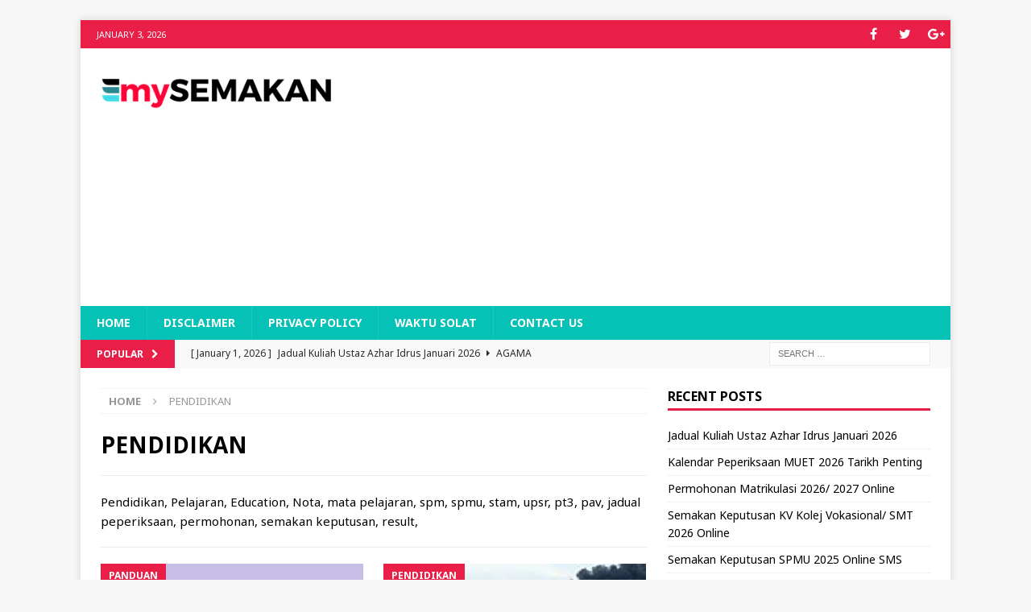

--- FILE ---
content_type: text/html; charset=UTF-8
request_url: https://www.mysemakan.com/pendidikan/page/17/
body_size: 15636
content:
<!DOCTYPE html>
<html class="no-js mh-one-sb" lang="en-US" prefix="og: http://ogp.me/ns#">
<head>
<meta charset="UTF-8">
<meta name="viewport" content="width=device-width, initial-scale=1.0">
<link rel="profile" href="https://gmpg.org/xfn/11" />
<title>PENDIDIKAN - MySemakan</title>
<style>
#wpadminbar #wp-admin-bar-wccp_free_top_button .ab-icon:before {
	content: "\f160";
	color: #02CA02;
	top: 3px;
}
#wpadminbar #wp-admin-bar-wccp_free_top_button .ab-icon {
	transform: rotate(45deg);
}
</style>
<meta name='robots' content='max-image-preview:large' />
	<style>img:is([sizes="auto" i], [sizes^="auto," i]) { contain-intrinsic-size: 3000px 1500px }</style>
	
<!-- This site is optimized with the Yoast SEO Premium plugin v7.0.2 - https://yoast.com/wordpress/plugins/seo/ -->
<meta name="description" content="Pendidikan, Pelajaran, Education, Nota, mata pelajaran, spm, spmu, stam, upsr, pt3, pav, jadual peperiksaan, permohonan, semakan keputusan, result,"/>
<link rel="canonical" href="https://www.mysemakan.com/pendidikan/page/17/" />
<link rel="prev" href="https://www.mysemakan.com/pendidikan/page/16/" />
<link rel="publisher" href="https://plus.google.com/111999853397808247131"/>
<meta property="og:locale" content="en_US" />
<meta property="og:type" content="object" />
<meta property="og:title" content="PENDIDIKAN - MySemakan" />
<meta property="og:description" content="Pendidikan, Pelajaran, Education, Nota, mata pelajaran, spm, spmu, stam, upsr, pt3, pav, jadual peperiksaan, permohonan, semakan keputusan, result," />
<meta property="og:url" content="https://www.mysemakan.com/pendidikan/page/17/" />
<meta property="og:site_name" content="MySemakan" />
<meta name="twitter:card" content="summary" />
<meta name="twitter:description" content="Pendidikan, Pelajaran, Education, Nota, mata pelajaran, spm, spmu, stam, upsr, pt3, pav, jadual peperiksaan, permohonan, semakan keputusan, result," />
<meta name="twitter:title" content="PENDIDIKAN - MySemakan" />
<meta name="twitter:site" content="@rossacalla" />
<script type='application/ld+json'>{"@context":"https:\/\/schema.org","@type":"Person","url":"https:\/\/www.mysemakan.com\/","sameAs":["https:\/\/www.facebook.com\/MySemakan-261508627548435\/","https:\/\/plus.google.com\/111999853397808247131","https:\/\/twitter.com\/rossacalla"],"@id":"#person","name":"MySemakan"}</script>
<!-- / Yoast SEO Premium plugin. -->

<link rel='dns-prefetch' href='//stats.wp.com' />
<link rel='dns-prefetch' href='//fonts.googleapis.com' />
<link rel='dns-prefetch' href='//v0.wordpress.com' />
<link rel='preconnect' href='//i0.wp.com' />
<link rel="alternate" type="application/rss+xml" title="MySemakan &raquo; Feed" href="https://www.mysemakan.com/feed/" />
<link rel="alternate" type="application/rss+xml" title="MySemakan &raquo; PENDIDIKAN Category Feed" href="https://www.mysemakan.com/pendidikan/feed/" />
<!-- www.mysemakan.com is managing ads with Advanced Ads 2.0.16 – https://wpadvancedads.com/ --><!--noptimize--><script id="mysem-ready">
			window.advanced_ads_ready=function(e,a){a=a||"complete";var d=function(e){return"interactive"===a?"loading"!==e:"complete"===e};d(document.readyState)?e():document.addEventListener("readystatechange",(function(a){d(a.target.readyState)&&e()}),{once:"interactive"===a})},window.advanced_ads_ready_queue=window.advanced_ads_ready_queue||[];		</script>
		<!--/noptimize--><link rel='stylesheet' id='frontend.popup-css' href='https://www.mysemakan.com/wp-content/cache/busting/1/wp-content/plugins/popup-by-supsystic/modules/popup/css/frontend.popup-1.10.35.css' type='text/css' media='all' />
<link rel='stylesheet' id='animate.styles-css' href='https://www.mysemakan.com/wp-content/cache/busting/1/wp-content/plugins/popup-by-supsystic/css/animate.min-1.10.35.css' type='text/css' media='all' />
<style id='wp-emoji-styles-inline-css' type='text/css'>

	img.wp-smiley, img.emoji {
		display: inline !important;
		border: none !important;
		box-shadow: none !important;
		height: 1em !important;
		width: 1em !important;
		margin: 0 0.07em !important;
		vertical-align: -0.1em !important;
		background: none !important;
		padding: 0 !important;
	}
</style>
<link rel='stylesheet' id='wp-block-library-css' href='https://www.mysemakan.com/wp-includes/css/dist/block-library/style.min.css' type='text/css' media='all' />
<style id='classic-theme-styles-inline-css' type='text/css'>
/*! This file is auto-generated */
.wp-block-button__link{color:#fff;background-color:#32373c;border-radius:9999px;box-shadow:none;text-decoration:none;padding:calc(.667em + 2px) calc(1.333em + 2px);font-size:1.125em}.wp-block-file__button{background:#32373c;color:#fff;text-decoration:none}
</style>
<link rel='stylesheet' id='mediaelement-css' href='https://www.mysemakan.com/wp-content/cache/busting/1/wp-includes/js/mediaelement/mediaelementplayer-legacy.min-4.2.17.css' type='text/css' media='all' />
<link rel='stylesheet' id='wp-mediaelement-css' href='https://www.mysemakan.com/wp-includes/js/mediaelement/wp-mediaelement.min.css' type='text/css' media='all' />
<style id='jetpack-sharing-buttons-style-inline-css' type='text/css'>
.jetpack-sharing-buttons__services-list{display:flex;flex-direction:row;flex-wrap:wrap;gap:0;list-style-type:none;margin:5px;padding:0}.jetpack-sharing-buttons__services-list.has-small-icon-size{font-size:12px}.jetpack-sharing-buttons__services-list.has-normal-icon-size{font-size:16px}.jetpack-sharing-buttons__services-list.has-large-icon-size{font-size:24px}.jetpack-sharing-buttons__services-list.has-huge-icon-size{font-size:36px}@media print{.jetpack-sharing-buttons__services-list{display:none!important}}.editor-styles-wrapper .wp-block-jetpack-sharing-buttons{gap:0;padding-inline-start:0}ul.jetpack-sharing-buttons__services-list.has-background{padding:1.25em 2.375em}
</style>
<style id='global-styles-inline-css' type='text/css'>
:root{--wp--preset--aspect-ratio--square: 1;--wp--preset--aspect-ratio--4-3: 4/3;--wp--preset--aspect-ratio--3-4: 3/4;--wp--preset--aspect-ratio--3-2: 3/2;--wp--preset--aspect-ratio--2-3: 2/3;--wp--preset--aspect-ratio--16-9: 16/9;--wp--preset--aspect-ratio--9-16: 9/16;--wp--preset--color--black: #000000;--wp--preset--color--cyan-bluish-gray: #abb8c3;--wp--preset--color--white: #ffffff;--wp--preset--color--pale-pink: #f78da7;--wp--preset--color--vivid-red: #cf2e2e;--wp--preset--color--luminous-vivid-orange: #ff6900;--wp--preset--color--luminous-vivid-amber: #fcb900;--wp--preset--color--light-green-cyan: #7bdcb5;--wp--preset--color--vivid-green-cyan: #00d084;--wp--preset--color--pale-cyan-blue: #8ed1fc;--wp--preset--color--vivid-cyan-blue: #0693e3;--wp--preset--color--vivid-purple: #9b51e0;--wp--preset--gradient--vivid-cyan-blue-to-vivid-purple: linear-gradient(135deg,rgba(6,147,227,1) 0%,rgb(155,81,224) 100%);--wp--preset--gradient--light-green-cyan-to-vivid-green-cyan: linear-gradient(135deg,rgb(122,220,180) 0%,rgb(0,208,130) 100%);--wp--preset--gradient--luminous-vivid-amber-to-luminous-vivid-orange: linear-gradient(135deg,rgba(252,185,0,1) 0%,rgba(255,105,0,1) 100%);--wp--preset--gradient--luminous-vivid-orange-to-vivid-red: linear-gradient(135deg,rgba(255,105,0,1) 0%,rgb(207,46,46) 100%);--wp--preset--gradient--very-light-gray-to-cyan-bluish-gray: linear-gradient(135deg,rgb(238,238,238) 0%,rgb(169,184,195) 100%);--wp--preset--gradient--cool-to-warm-spectrum: linear-gradient(135deg,rgb(74,234,220) 0%,rgb(151,120,209) 20%,rgb(207,42,186) 40%,rgb(238,44,130) 60%,rgb(251,105,98) 80%,rgb(254,248,76) 100%);--wp--preset--gradient--blush-light-purple: linear-gradient(135deg,rgb(255,206,236) 0%,rgb(152,150,240) 100%);--wp--preset--gradient--blush-bordeaux: linear-gradient(135deg,rgb(254,205,165) 0%,rgb(254,45,45) 50%,rgb(107,0,62) 100%);--wp--preset--gradient--luminous-dusk: linear-gradient(135deg,rgb(255,203,112) 0%,rgb(199,81,192) 50%,rgb(65,88,208) 100%);--wp--preset--gradient--pale-ocean: linear-gradient(135deg,rgb(255,245,203) 0%,rgb(182,227,212) 50%,rgb(51,167,181) 100%);--wp--preset--gradient--electric-grass: linear-gradient(135deg,rgb(202,248,128) 0%,rgb(113,206,126) 100%);--wp--preset--gradient--midnight: linear-gradient(135deg,rgb(2,3,129) 0%,rgb(40,116,252) 100%);--wp--preset--font-size--small: 13px;--wp--preset--font-size--medium: 20px;--wp--preset--font-size--large: 36px;--wp--preset--font-size--x-large: 42px;--wp--preset--spacing--20: 0.44rem;--wp--preset--spacing--30: 0.67rem;--wp--preset--spacing--40: 1rem;--wp--preset--spacing--50: 1.5rem;--wp--preset--spacing--60: 2.25rem;--wp--preset--spacing--70: 3.38rem;--wp--preset--spacing--80: 5.06rem;--wp--preset--shadow--natural: 6px 6px 9px rgba(0, 0, 0, 0.2);--wp--preset--shadow--deep: 12px 12px 50px rgba(0, 0, 0, 0.4);--wp--preset--shadow--sharp: 6px 6px 0px rgba(0, 0, 0, 0.2);--wp--preset--shadow--outlined: 6px 6px 0px -3px rgba(255, 255, 255, 1), 6px 6px rgba(0, 0, 0, 1);--wp--preset--shadow--crisp: 6px 6px 0px rgba(0, 0, 0, 1);}:where(.is-layout-flex){gap: 0.5em;}:where(.is-layout-grid){gap: 0.5em;}body .is-layout-flex{display: flex;}.is-layout-flex{flex-wrap: wrap;align-items: center;}.is-layout-flex > :is(*, div){margin: 0;}body .is-layout-grid{display: grid;}.is-layout-grid > :is(*, div){margin: 0;}:where(.wp-block-columns.is-layout-flex){gap: 2em;}:where(.wp-block-columns.is-layout-grid){gap: 2em;}:where(.wp-block-post-template.is-layout-flex){gap: 1.25em;}:where(.wp-block-post-template.is-layout-grid){gap: 1.25em;}.has-black-color{color: var(--wp--preset--color--black) !important;}.has-cyan-bluish-gray-color{color: var(--wp--preset--color--cyan-bluish-gray) !important;}.has-white-color{color: var(--wp--preset--color--white) !important;}.has-pale-pink-color{color: var(--wp--preset--color--pale-pink) !important;}.has-vivid-red-color{color: var(--wp--preset--color--vivid-red) !important;}.has-luminous-vivid-orange-color{color: var(--wp--preset--color--luminous-vivid-orange) !important;}.has-luminous-vivid-amber-color{color: var(--wp--preset--color--luminous-vivid-amber) !important;}.has-light-green-cyan-color{color: var(--wp--preset--color--light-green-cyan) !important;}.has-vivid-green-cyan-color{color: var(--wp--preset--color--vivid-green-cyan) !important;}.has-pale-cyan-blue-color{color: var(--wp--preset--color--pale-cyan-blue) !important;}.has-vivid-cyan-blue-color{color: var(--wp--preset--color--vivid-cyan-blue) !important;}.has-vivid-purple-color{color: var(--wp--preset--color--vivid-purple) !important;}.has-black-background-color{background-color: var(--wp--preset--color--black) !important;}.has-cyan-bluish-gray-background-color{background-color: var(--wp--preset--color--cyan-bluish-gray) !important;}.has-white-background-color{background-color: var(--wp--preset--color--white) !important;}.has-pale-pink-background-color{background-color: var(--wp--preset--color--pale-pink) !important;}.has-vivid-red-background-color{background-color: var(--wp--preset--color--vivid-red) !important;}.has-luminous-vivid-orange-background-color{background-color: var(--wp--preset--color--luminous-vivid-orange) !important;}.has-luminous-vivid-amber-background-color{background-color: var(--wp--preset--color--luminous-vivid-amber) !important;}.has-light-green-cyan-background-color{background-color: var(--wp--preset--color--light-green-cyan) !important;}.has-vivid-green-cyan-background-color{background-color: var(--wp--preset--color--vivid-green-cyan) !important;}.has-pale-cyan-blue-background-color{background-color: var(--wp--preset--color--pale-cyan-blue) !important;}.has-vivid-cyan-blue-background-color{background-color: var(--wp--preset--color--vivid-cyan-blue) !important;}.has-vivid-purple-background-color{background-color: var(--wp--preset--color--vivid-purple) !important;}.has-black-border-color{border-color: var(--wp--preset--color--black) !important;}.has-cyan-bluish-gray-border-color{border-color: var(--wp--preset--color--cyan-bluish-gray) !important;}.has-white-border-color{border-color: var(--wp--preset--color--white) !important;}.has-pale-pink-border-color{border-color: var(--wp--preset--color--pale-pink) !important;}.has-vivid-red-border-color{border-color: var(--wp--preset--color--vivid-red) !important;}.has-luminous-vivid-orange-border-color{border-color: var(--wp--preset--color--luminous-vivid-orange) !important;}.has-luminous-vivid-amber-border-color{border-color: var(--wp--preset--color--luminous-vivid-amber) !important;}.has-light-green-cyan-border-color{border-color: var(--wp--preset--color--light-green-cyan) !important;}.has-vivid-green-cyan-border-color{border-color: var(--wp--preset--color--vivid-green-cyan) !important;}.has-pale-cyan-blue-border-color{border-color: var(--wp--preset--color--pale-cyan-blue) !important;}.has-vivid-cyan-blue-border-color{border-color: var(--wp--preset--color--vivid-cyan-blue) !important;}.has-vivid-purple-border-color{border-color: var(--wp--preset--color--vivid-purple) !important;}.has-vivid-cyan-blue-to-vivid-purple-gradient-background{background: var(--wp--preset--gradient--vivid-cyan-blue-to-vivid-purple) !important;}.has-light-green-cyan-to-vivid-green-cyan-gradient-background{background: var(--wp--preset--gradient--light-green-cyan-to-vivid-green-cyan) !important;}.has-luminous-vivid-amber-to-luminous-vivid-orange-gradient-background{background: var(--wp--preset--gradient--luminous-vivid-amber-to-luminous-vivid-orange) !important;}.has-luminous-vivid-orange-to-vivid-red-gradient-background{background: var(--wp--preset--gradient--luminous-vivid-orange-to-vivid-red) !important;}.has-very-light-gray-to-cyan-bluish-gray-gradient-background{background: var(--wp--preset--gradient--very-light-gray-to-cyan-bluish-gray) !important;}.has-cool-to-warm-spectrum-gradient-background{background: var(--wp--preset--gradient--cool-to-warm-spectrum) !important;}.has-blush-light-purple-gradient-background{background: var(--wp--preset--gradient--blush-light-purple) !important;}.has-blush-bordeaux-gradient-background{background: var(--wp--preset--gradient--blush-bordeaux) !important;}.has-luminous-dusk-gradient-background{background: var(--wp--preset--gradient--luminous-dusk) !important;}.has-pale-ocean-gradient-background{background: var(--wp--preset--gradient--pale-ocean) !important;}.has-electric-grass-gradient-background{background: var(--wp--preset--gradient--electric-grass) !important;}.has-midnight-gradient-background{background: var(--wp--preset--gradient--midnight) !important;}.has-small-font-size{font-size: var(--wp--preset--font-size--small) !important;}.has-medium-font-size{font-size: var(--wp--preset--font-size--medium) !important;}.has-large-font-size{font-size: var(--wp--preset--font-size--large) !important;}.has-x-large-font-size{font-size: var(--wp--preset--font-size--x-large) !important;}
:where(.wp-block-post-template.is-layout-flex){gap: 1.25em;}:where(.wp-block-post-template.is-layout-grid){gap: 1.25em;}
:where(.wp-block-columns.is-layout-flex){gap: 2em;}:where(.wp-block-columns.is-layout-grid){gap: 2em;}
:root :where(.wp-block-pullquote){font-size: 1.5em;line-height: 1.6;}
</style>
<link rel='stylesheet' id='contact-form-7-css' href='https://www.mysemakan.com/wp-content/cache/busting/1/wp-content/plugins/contact-form-7/includes/css/styles-6.1.4.css' type='text/css' media='all' />
<link rel='stylesheet' id='mh-magazine-css' href='https://www.mysemakan.com/wp-content/cache/busting/1/wp-content/themes/mh-magazine/style-3.8.1.css' type='text/css' media='all' />
<link rel='stylesheet' id='mh-font-awesome-css' href='https://www.mysemakan.com/wp-content/themes/mh-magazine/includes/font-awesome.min.css' type='text/css' media='all' />
<link rel='stylesheet' id='mh-google-fonts-css' href='https://fonts.googleapis.com/css?family=Noto+Sans:300,400,400italic,600,700%7cOpen+Sans:300,400,400italic,600,700' type='text/css' media='all' />
<link rel='stylesheet' id='tablepress-default-css' href='https://www.mysemakan.com/wp-content/cache/busting/1/wp-content/plugins/tablepress/css/build/default-3.2.6.css' type='text/css' media='all' />
<script type="text/javascript" src="https://www.mysemakan.com/wp-content/cache/busting/1/wp-includes/js/jquery/jquery.min-3.7.1.js" id="jquery-core-js"></script>
<script type="text/javascript" src="https://www.mysemakan.com/wp-content/cache/busting/1/wp-includes/js/jquery/jquery-migrate.min-3.4.1.js" id="jquery-migrate-js"></script>
<script type="text/javascript" src="https://www.mysemakan.com/wp-content/cache/busting/1/wp-content/plugins/popup-by-supsystic/js/common.min-1.10.35.js" id="commonPps-js"></script>
<script type="text/javascript" id="corePps-js-extra">
/* <![CDATA[ */
var PPS_DATA = {"siteUrl":"https:\/\/www.mysemakan.com\/","imgPath":"https:\/\/www.mysemakan.com\/wp-content\/plugins\/popup-by-supsystic\/img\/","cssPath":"https:\/\/www.mysemakan.com\/wp-content\/plugins\/popup-by-supsystic\/css\/","loader":"https:\/\/www.mysemakan.com\/wp-content\/plugins\/popup-by-supsystic\/img\/loading.gif","close":"https:\/\/www.mysemakan.com\/wp-content\/plugins\/popup-by-supsystic\/img\/cross.gif","ajaxurl":"https:\/\/www.mysemakan.com\/wp-admin\/admin-ajax.php","options":{"add_love_link":"0","disable_autosave":"0"},"PPS_CODE":"pps","jsPath":"https:\/\/www.mysemakan.com\/wp-content\/plugins\/popup-by-supsystic\/js\/"};
/* ]]> */
</script>
<script type="text/javascript" src="https://www.mysemakan.com/wp-content/cache/busting/1/wp-content/plugins/popup-by-supsystic/js/core.min-1.10.35.js" id="corePps-js"></script>
<script type="text/javascript" id="frontend.popup-js-extra">
/* <![CDATA[ */
var ppsPopups = [{"id":"100","label":"FB MySemakan","active":"1","original_id":"4","params":{"main":{"show_on_page_load_enb_delay":"1","show_on_page_load_delay":"7","show_on_click_on_el_delay":"0","show_on":"scroll_window","show_on_scroll_window_enb_delay":"1","show_on_scroll_window_delay":"7","show_on_scroll_window_enb_perc_scroll":"1","show_on_scroll_window_perc_scroll":"30","show_on_link_follow_delay":"0","close_on":"user_close","show_pages":"all","show_time_from":"12:00am","show_time_to":"12:00am","show_date_from":"","show_date_to":"","show_to_first_time_visit_days":"30","show_to_until_make_action_days":"120","show_to":"count_times","count_times_num":"2","count_times_mes":"day","hide_for_devices_show":"0","hide_for_post_types_show":"0","hide_for_ips_show":"0","hide_for_ips":"","hide_for_countries_show":"0","hide_for_languages_show":"0","hide_search_engines_show":"0","hide_preg_url_show":"0","hide_preg_url":"","hide_for_user_roles_show":"0"},"tpl":{"width":"350","width_measure":"px","height":"","height_measure":"px","fb_like_opts":{"href":"https:\/\/www.facebook.com\/MySemakan-261508627548435"},"bg_overlay_opacity":"0.5","bg_overlay_type":"color","bg_overlay_color":"#000","bg_overlay_img":"","bg_overlay_img_pos":"stretch","bg_type_0":"color","bg_img_0":"","bg_color_0":"#dd3333","reidrect_on_close":"","close_btn":"classy_grey","layered_pos":"","anim_key":"flip_x","anim_duration":1000,"stat_ga_code":"","sub_fields":{"email":{"label":"E-Mail","html":"text","enb":true,"mandatory":true,"name":"email"},"name":{"label":"Name","html":"text","enb":false,"name":"name"}},"reg_fields":{"name":{"label":"Name","html":"text","enb":1,"name":"name"},"email":{"label":"E-Mail","html":"text","enb":true,"mandatory":true,"name":"email"}},"anim":{"label":"Flip X","show_class":"flipInX","hide_class":"flipOutX"}},"opts_attrs":{"bg_number":"1","txt_block_number":"0"}},"img_preview":"facebook-like.jpg","show_on":"4","show_to":"5","show_pages":"1","type_id":"2","views":"1532639","unique_views":"1237929","actions":"99115","date_created":"2026-01-03 14:40:52","sort_order":"0","show_in_admin_area":"0","img_preview_url":"https:\/\/www.mysemakan.com\/wp-content\/plugins\/popup-by-supsystic\/assets\/popup\/img\/preview\/facebook-like.jpg","view_id":"100_482247","type":"fb_like","rendered_html":"<span style=\"display: none;\" id=\"ppsPopupStylesHidden_100_482247\">#ppsPopupShell_100_482247 {\n\twidth: 350px;\n  \t\/*height: px;*\/  \tbackground-color: #dd3333;}\n#ppsPopupShell_100_482247 .ppsPopupClose {\n\tz-index: 99;\n}\n#ppsPopupShell_100_482247 .ppsPopupClose:hover {\n\topacity: 0.8;\n}\n#ppsPopupShell_100_482247 .ppsPopupClose { position:absolute;background-image:url(\"https:\/\/www.mysemakan.com\/wp-content\/plugins\/popup-by-supsystic\/modules\/popup\/img\/assets\/close_btns\/classy_grey.png\");background-repeat:no-repeat;top:-16px;right:-16px;width:42px;height:42px; }<\/span><div id=\"ppsPopupShell_100_482247\" class=\"ppsPopupShell ppsPopupFbLikeShell\">\n\t<a href=\"#\" class=\"ppsPopupClose\"><\/a>\n  \t<div id=\"fb-root\"><\/div>\n\t\t<script>(function(d, s, id) {\n\t\t  var js, fjs = d.getElementsByTagName(s)[0];\n\t\t  if (d.getElementById(id)) return;\n\t\t  js = d.createElement(s); js.id = id;\n\t\t  js.src = \"\/\/connect.facebook.net\/en_US\/sdk.js#xfbml=1&version=v2.5&appId=1612081092370131\";\n\t\t  fjs.parentNode.insertBefore(js, fjs);\n\t\t}(document, 'script', 'facebook-jssdk'));<\/script><div class=\"fb-page fb_iframe_widget\" data-href=\"https:\/\/www.facebook.com\/MySemakan-261508627548435\" data-tabs=\"\" data-hide-cover=\"false\" data-show-facepile=\"false\" data-hide-cta=\"false\" data-small-header=\"false\" data-adapt-container-width=\"false\" data-width=\"350\"><\/div>\n<\/div>","connect_hash":"cbc44f1183a94aa1d2e73922417ce805"}];
/* ]]> */
</script>
<script type="text/javascript" src="https://www.mysemakan.com/wp-content/cache/busting/1/wp-content/plugins/popup-by-supsystic/modules/popup/js/frontend.popup-1.10.35.js" id="frontend.popup-js"></script>
<script type="text/javascript" src="https://www.mysemakan.com/wp-content/cache/busting/1/wp-content/themes/mh-magazine/js/scripts-3.8.1.js" id="mh-scripts-js"></script>
<link rel="https://api.w.org/" href="https://www.mysemakan.com/wp-json/" /><link rel="alternate" title="JSON" type="application/json" href="https://www.mysemakan.com/wp-json/wp/v2/categories/7" /><link rel="EditURI" type="application/rsd+xml" title="RSD" href="https://www.mysemakan.com/xmlrpc.php?rsd" />
<meta name="generator" content="WordPress 6.8.3" />
<script id="wpcp_disable_selection" type="text/javascript">
var image_save_msg='You are not allowed to save images!';
	var no_menu_msg='Context Menu disabled!';
	var smessage = "Content is protected !!";

function disableEnterKey(e)
{
	var elemtype = e.target.tagName;
	
	elemtype = elemtype.toUpperCase();
	
	if (elemtype == "TEXT" || elemtype == "TEXTAREA" || elemtype == "INPUT" || elemtype == "PASSWORD" || elemtype == "SELECT" || elemtype == "OPTION" || elemtype == "EMBED")
	{
		elemtype = 'TEXT';
	}
	
	if (e.ctrlKey){
     var key;
     if(window.event)
          key = window.event.keyCode;     //IE
     else
          key = e.which;     //firefox (97)
    //if (key != 17) alert(key);
     if (elemtype!= 'TEXT' && (key == 97 || key == 65 || key == 67 || key == 99 || key == 88 || key == 120 || key == 26 || key == 85  || key == 86 || key == 83 || key == 43 || key == 73))
     {
		if(wccp_free_iscontenteditable(e)) return true;
		show_wpcp_message('You are not allowed to copy content or view source');
		return false;
     }else
     	return true;
     }
}


/*For contenteditable tags*/
function wccp_free_iscontenteditable(e)
{
	var e = e || window.event; // also there is no e.target property in IE. instead IE uses window.event.srcElement
  	
	var target = e.target || e.srcElement;

	var elemtype = e.target.nodeName;
	
	elemtype = elemtype.toUpperCase();
	
	var iscontenteditable = "false";
		
	if(typeof target.getAttribute!="undefined" ) iscontenteditable = target.getAttribute("contenteditable"); // Return true or false as string
	
	var iscontenteditable2 = false;
	
	if(typeof target.isContentEditable!="undefined" ) iscontenteditable2 = target.isContentEditable; // Return true or false as boolean

	if(target.parentElement.isContentEditable) iscontenteditable2 = true;
	
	if (iscontenteditable == "true" || iscontenteditable2 == true)
	{
		if(typeof target.style!="undefined" ) target.style.cursor = "text";
		
		return true;
	}
}

////////////////////////////////////
function disable_copy(e)
{	
	var e = e || window.event; // also there is no e.target property in IE. instead IE uses window.event.srcElement
	
	var elemtype = e.target.tagName;
	
	elemtype = elemtype.toUpperCase();
	
	if (elemtype == "TEXT" || elemtype == "TEXTAREA" || elemtype == "INPUT" || elemtype == "PASSWORD" || elemtype == "SELECT" || elemtype == "OPTION" || elemtype == "EMBED")
	{
		elemtype = 'TEXT';
	}
	
	if(wccp_free_iscontenteditable(e)) return true;
	
	var isSafari = /Safari/.test(navigator.userAgent) && /Apple Computer/.test(navigator.vendor);
	
	var checker_IMG = '';
	if (elemtype == "IMG" && checker_IMG == 'checked' && e.detail >= 2) {show_wpcp_message(alertMsg_IMG);return false;}
	if (elemtype != "TEXT")
	{
		if (smessage !== "" && e.detail == 2)
			show_wpcp_message(smessage);
		
		if (isSafari)
			return true;
		else
			return false;
	}	
}

//////////////////////////////////////////
function disable_copy_ie()
{
	var e = e || window.event;
	var elemtype = window.event.srcElement.nodeName;
	elemtype = elemtype.toUpperCase();
	if(wccp_free_iscontenteditable(e)) return true;
	if (elemtype == "IMG") {show_wpcp_message(alertMsg_IMG);return false;}
	if (elemtype != "TEXT" && elemtype != "TEXTAREA" && elemtype != "INPUT" && elemtype != "PASSWORD" && elemtype != "SELECT" && elemtype != "OPTION" && elemtype != "EMBED")
	{
		return false;
	}
}	
function reEnable()
{
	return true;
}
document.onkeydown = disableEnterKey;
document.onselectstart = disable_copy_ie;
if(navigator.userAgent.indexOf('MSIE')==-1)
{
	document.onmousedown = disable_copy;
	document.onclick = reEnable;
}
function disableSelection(target)
{
    //For IE This code will work
    if (typeof target.onselectstart!="undefined")
    target.onselectstart = disable_copy_ie;
    
    //For Firefox This code will work
    else if (typeof target.style.MozUserSelect!="undefined")
    {target.style.MozUserSelect="none";}
    
    //All other  (ie: Opera) This code will work
    else
    target.onmousedown=function(){return false}
    target.style.cursor = "default";
}
//Calling the JS function directly just after body load
window.onload = function(){disableSelection(document.body);};

//////////////////special for safari Start////////////////
var onlongtouch;
var timer;
var touchduration = 1000; //length of time we want the user to touch before we do something

var elemtype = "";
function touchstart(e) {
	var e = e || window.event;
  // also there is no e.target property in IE.
  // instead IE uses window.event.srcElement
  	var target = e.target || e.srcElement;
	
	elemtype = window.event.srcElement.nodeName;
	
	elemtype = elemtype.toUpperCase();
	
	if(!wccp_pro_is_passive()) e.preventDefault();
	if (!timer) {
		timer = setTimeout(onlongtouch, touchduration);
	}
}

function touchend() {
    //stops short touches from firing the event
    if (timer) {
        clearTimeout(timer);
        timer = null;
    }
	onlongtouch();
}

onlongtouch = function(e) { //this will clear the current selection if anything selected
	
	if (elemtype != "TEXT" && elemtype != "TEXTAREA" && elemtype != "INPUT" && elemtype != "PASSWORD" && elemtype != "SELECT" && elemtype != "EMBED" && elemtype != "OPTION")	
	{
		if (window.getSelection) {
			if (window.getSelection().empty) {  // Chrome
			window.getSelection().empty();
			} else if (window.getSelection().removeAllRanges) {  // Firefox
			window.getSelection().removeAllRanges();
			}
		} else if (document.selection) {  // IE?
			document.selection.empty();
		}
		return false;
	}
};

document.addEventListener("DOMContentLoaded", function(event) { 
    window.addEventListener("touchstart", touchstart, false);
    window.addEventListener("touchend", touchend, false);
});

function wccp_pro_is_passive() {

  var cold = false,
  hike = function() {};

  try {
	  const object1 = {};
  var aid = Object.defineProperty(object1, 'passive', {
  get() {cold = true}
  });
  window.addEventListener('test', hike, aid);
  window.removeEventListener('test', hike, aid);
  } catch (e) {}

  return cold;
}
/*special for safari End*/
</script>
<script id="wpcp_disable_Right_Click" type="text/javascript">
document.ondragstart = function() { return false;}
	function nocontext(e) {
	   return false;
	}
	document.oncontextmenu = nocontext;
</script>
<style>
.unselectable
{
-moz-user-select:none;
-webkit-user-select:none;
cursor: default;
}
html
{
-webkit-touch-callout: none;
-webkit-user-select: none;
-khtml-user-select: none;
-moz-user-select: none;
-ms-user-select: none;
user-select: none;
-webkit-tap-highlight-color: rgba(0,0,0,0);
}
</style>
<script id="wpcp_css_disable_selection" type="text/javascript">
var e = document.getElementsByTagName('body')[0];
if(e)
{
	e.setAttribute('unselectable',"on");
}
</script>
	<style>img#wpstats{display:none}</style>
		<style type="text/css">
.mh-navigation li:hover, .mh-navigation ul li:hover > ul, .mh-main-nav-wrap, .mh-main-nav, .mh-social-nav li a:hover, .entry-tags li, .mh-slider-caption, .mh-widget-layout8 .mh-widget-title .mh-footer-widget-title-inner, .mh-widget-col-1 .mh-slider-caption, .mh-widget-col-1 .mh-posts-lineup-caption, .mh-carousel-layout1, .mh-spotlight-widget, .mh-social-widget li a, .mh-author-bio-widget, .mh-footer-widget .mh-tab-comment-excerpt, .mh-nip-item:hover .mh-nip-overlay, .mh-widget .tagcloud a, .mh-footer-widget .tagcloud a, .mh-footer, .mh-copyright-wrap, input[type=submit]:hover, #infinite-handle span:hover { background: #333333; }
.mh-extra-nav-bg { background: rgba(51, 51, 51, 0.2); }
.mh-slider-caption, .mh-posts-stacked-title, .mh-posts-lineup-caption { background: #333333; background: rgba(51, 51, 51, 0.8); }
@media screen and (max-width: 900px) { #mh-mobile .mh-slider-caption, #mh-mobile .mh-posts-lineup-caption { background: rgba(51, 51, 51, 1); } }
.slicknav_menu, .slicknav_nav ul, #mh-mobile .mh-footer-widget .mh-posts-stacked-overlay { border-color: #333333; }
.mh-copyright, .mh-copyright a { color: #fff; }
.mh-widget-layout4 .mh-widget-title { background: #e91f48; background: rgba(233, 31, 72, 0.6); }
.mh-preheader, .mh-wide-layout .mh-subheader, .mh-ticker-title, .mh-main-nav li:hover, .mh-footer-nav, .slicknav_menu, .slicknav_btn, .slicknav_nav .slicknav_item:hover, .slicknav_nav a:hover, .mh-back-to-top, .mh-subheading, .entry-tags .fa, .entry-tags li:hover, .mh-widget-layout2 .mh-widget-title, .mh-widget-layout4 .mh-widget-title-inner, .mh-widget-layout4 .mh-footer-widget-title, .mh-widget-layout5 .mh-widget-title-inner, .mh-widget-layout6 .mh-widget-title, #mh-mobile .flex-control-paging li a.flex-active, .mh-image-caption, .mh-carousel-layout1 .mh-carousel-caption, .mh-tab-button.active, .mh-tab-button.active:hover, .mh-footer-widget .mh-tab-button.active, .mh-social-widget li:hover a, .mh-footer-widget .mh-social-widget li a, .mh-footer-widget .mh-author-bio-widget, .tagcloud a:hover, .mh-widget .tagcloud a:hover, .mh-footer-widget .tagcloud a:hover, .mh-posts-stacked-item .mh-meta, .page-numbers:hover, .mh-loop-pagination .current, .mh-comments-pagination .current, .pagelink, a:hover .pagelink, input[type=submit], #infinite-handle span { background: #e91f48; }
.mh-main-nav-wrap .slicknav_nav ul, blockquote, .mh-widget-layout1 .mh-widget-title, .mh-widget-layout3 .mh-widget-title, .mh-widget-layout5 .mh-widget-title, .mh-widget-layout8 .mh-widget-title:after, #mh-mobile .mh-slider-caption, .mh-carousel-layout1, .mh-spotlight-widget, .mh-author-bio-widget, .mh-author-bio-title, .mh-author-bio-image-frame, .mh-video-widget, .mh-tab-buttons, textarea:hover, input[type=text]:hover, input[type=email]:hover, input[type=tel]:hover, input[type=url]:hover { border-color: #e91f48; }
.mh-dropcap, .mh-carousel-layout1 .flex-direction-nav a, .mh-carousel-layout2 .mh-carousel-caption, .mh-posts-digest-small-category, .mh-posts-lineup-more, .bypostauthor .fn:after, .mh-comment-list .comment-reply-link:before, #respond #cancel-comment-reply-link:before { color: #e91f48; }
.mh-subheader, .page-numbers, a .pagelink, .mh-widget-layout3 .mh-widget-title, .mh-widget .search-form, .mh-tab-button, .mh-tab-content, .mh-nip-widget, .mh-magazine-facebook-page-widget, .mh-social-widget, .mh-posts-horizontal-widget, .mh-ad-spot { background: #f9f9f9; }
.mh-tab-post-item { border-color: rgba(255, 255, 255, 0.3); }
.mh-tab-comment-excerpt { background: rgba(255, 255, 255, 0.6); }
.entry-content a { color: #e91f48; }
a:hover, .entry-content a:hover, #respond a:hover, #respond #cancel-comment-reply-link:hover, #respond .logged-in-as a:hover, .mh-comment-list .comment-meta a:hover, .mh-ping-list .mh-ping-item a:hover, .mh-meta a:hover, .mh-breadcrumb a:hover, .mh-tabbed-widget a:hover { color: #e91f48; }
</style>
<!--[if lt IE 9]>
<script src="https://www.mysemakan.com/wp-content/themes/mh-magazine/js/css3-mediaqueries.js"></script>
<![endif]-->
<style type="text/css">
.entry-content { font-size: 15px; font-size: 0.9375rem; }
body { font-family: "Noto Sans", sans-serif; }
</style>
<link rel="icon" href="https://i0.wp.com/www.mysemakan.com/wp-content/uploads/2017/07/cropped-SAPS.png?fit=32%2C32&#038;ssl=1" sizes="32x32" />
<link rel="icon" href="https://i0.wp.com/www.mysemakan.com/wp-content/uploads/2017/07/cropped-SAPS.png?fit=192%2C192&#038;ssl=1" sizes="192x192" />
<link rel="apple-touch-icon" href="https://i0.wp.com/www.mysemakan.com/wp-content/uploads/2017/07/cropped-SAPS.png?fit=180%2C180&#038;ssl=1" />
<meta name="msapplication-TileImage" content="https://i0.wp.com/www.mysemakan.com/wp-content/uploads/2017/07/cropped-SAPS.png?fit=270%2C270&#038;ssl=1" />
		<style type="text/css" id="wp-custom-css">
			.mh-main-nav-wrap, .mh-main-nav {
    background: #05c1b6 !important;
}
span.thetime {
  display: none;
}		</style>
		<script async src="//pagead2.googlesyndication.com/pagead/js/adsbygoogle.js"></script>
<script>
     (adsbygoogle = window.adsbygoogle || []).push({
          google_ad_client: "ca-pub-8424087502946372",
          enable_page_level_ads: true
     });
</script>
</head>
<body data-rsssl=1 id="mh-mobile" class="archive paged category category-pendidikan category-7 wp-custom-logo paged-17 category-paged-17 wp-theme-mh-magazine unselectable mh-boxed-layout mh-right-sb mh-loop-layout4 mh-widget-layout1 aa-prefix-mysem-" itemscope="itemscope" itemtype="http://schema.org/WebPage">
<div class="mh-container mh-container-outer">
<div class="mh-header-nav-mobile clearfix"></div>
	<div class="mh-preheader">
    	<div class="mh-container mh-container-inner mh-row clearfix">
							<div class="mh-header-bar-content mh-header-bar-top-left mh-col-2-3 clearfix">
											<div class="mh-header-date mh-header-date-top">
							January 3, 2026						</div>
									</div>
										<div class="mh-header-bar-content mh-header-bar-top-right mh-col-1-3 clearfix">
											<nav class="mh-social-icons mh-social-nav mh-social-nav-top clearfix" itemscope="itemscope" itemtype="http://schema.org/SiteNavigationElement">
							<div class="menu-social-container"><ul id="menu-social" class="menu"><li id="menu-item-8811" class="menu-item menu-item-type-custom menu-item-object-custom menu-item-8811"><a href="https://www.facebook.com/MySemakan-261508627548435/"><i class="fa fa-mh-social"></i><span class="screen-reader-text">Facebook</span></a></li>
<li id="menu-item-8812" class="menu-item menu-item-type-custom menu-item-object-custom menu-item-8812"><a href="https://twitter.com/rossacalla/"><i class="fa fa-mh-social"></i><span class="screen-reader-text">Twitter</span></a></li>
<li id="menu-item-8813" class="menu-item menu-item-type-custom menu-item-object-custom menu-item-8813"><a href="https://plus.google.com/u/0/111999853397808247131"><i class="fa fa-mh-social"></i><span class="screen-reader-text">Google+</span></a></li>
</ul></div>						</nav>
									</div>
					</div>
	</div>
<header class="mh-header" itemscope="itemscope" itemtype="http://schema.org/WPHeader">
	<div class="mh-container mh-container-inner clearfix">
		<div class="mh-custom-header clearfix">
<div class="mh-header-columns mh-row clearfix">
<div class="mh-col-1-3 mh-site-identity">
<div class="mh-site-logo" role="banner" itemscope="itemscope" itemtype="http://schema.org/Brand">
<a href="https://www.mysemakan.com/" class="custom-logo-link" rel="home"><img width="359" height="72" src="https://i0.wp.com/www.mysemakan.com/wp-content/uploads/2017/07/cropped-cropped-FASTA.png?fit=359%2C72&amp;ssl=1" class="custom-logo" alt="MySemakan" decoding="async" /></a></div>
</div>
<aside class="mh-col-2-3 mh-header-widget-2">
<div id="custom_html-2" class="widget_text mh-widget mh-header-2 widget_custom_html"><div class="textwidget custom-html-widget"><script async src="//pagead2.googlesyndication.com/pagead/js/adsbygoogle.js"></script>
<!-- Responsive -->
<ins class="adsbygoogle"
     style="display:block"
     data-ad-client="ca-pub-8424087502946372"
     data-ad-slot="8159978446"
     data-ad-format="auto"></ins>
<script>
(adsbygoogle = window.adsbygoogle || []).push({});
</script></div></div></aside>
</div>
</div>
	</div>
	<div class="mh-main-nav-wrap">
		<nav class="mh-navigation mh-main-nav mh-container mh-container-inner clearfix" itemscope="itemscope" itemtype="http://schema.org/SiteNavigationElement">
			<div class="menu-home-container"><ul id="menu-home" class="menu"><li id="menu-item-1767" class="menu-item menu-item-type-custom menu-item-object-custom menu-item-home menu-item-1767"><a href="https://www.mysemakan.com/">Home</a></li>
<li id="menu-item-1751" class="menu-item menu-item-type-post_type menu-item-object-page menu-item-1751"><a href="https://www.mysemakan.com/disclaimer/">Disclaimer</a></li>
<li id="menu-item-1756" class="menu-item menu-item-type-post_type menu-item-object-page menu-item-1756"><a href="https://www.mysemakan.com/privacy-policy/">Privacy Policy</a></li>
<li id="menu-item-1766" class="menu-item menu-item-type-post_type menu-item-object-page menu-item-1766"><a href="https://www.mysemakan.com/waktu-solat-malaysia/">Waktu Solat</a></li>
<li id="menu-item-1962" class="menu-item menu-item-type-post_type menu-item-object-page menu-item-1962"><a href="https://www.mysemakan.com/contact-us/">Contact Us</a></li>
</ul></div>		</nav>
	</div>
	</header>
	<div class="mh-subheader">
		<div class="mh-container mh-container-inner mh-row clearfix">
							<div class="mh-header-bar-content mh-header-bar-bottom-left mh-col-2-3 clearfix">
											<div class="mh-header-ticker mh-header-ticker-bottom">
							<div class="mh-ticker-bottom">
			<div class="mh-ticker-title mh-ticker-title-bottom">
			Popular<i class="fa fa-chevron-right"></i>		</div>
		<div class="mh-ticker-content mh-ticker-content-bottom">
		<ul id="mh-ticker-loop-bottom">				<li class="mh-ticker-item mh-ticker-item-bottom">
					<a href="https://www.mysemakan.com/jadual-kuliah-ustaz-azhar-idrus/" title="Jadual Kuliah Ustaz Azhar Idrus Januari 2026">
						<span class="mh-ticker-item-date mh-ticker-item-date-bottom">
                        	[ January 1, 2026 ]                        </span>
						<span class="mh-ticker-item-title mh-ticker-item-title-bottom">
							Jadual Kuliah Ustaz Azhar Idrus Januari 2026						</span>
													<span class="mh-ticker-item-cat mh-ticker-item-cat-bottom">
								<i class="fa fa-caret-right"></i>
																AGAMA							</span>
											</a>
				</li>				<li class="mh-ticker-item mh-ticker-item-bottom">
					<a href="https://www.mysemakan.com/kalendar-peperiksaan-muet-2017/" title="Kalendar Peperiksaan MUET 2026 Tarikh Penting">
						<span class="mh-ticker-item-date mh-ticker-item-date-bottom">
                        	[ November 13, 2025 ]                        </span>
						<span class="mh-ticker-item-title mh-ticker-item-title-bottom">
							Kalendar Peperiksaan MUET 2026 Tarikh Penting						</span>
													<span class="mh-ticker-item-cat mh-ticker-item-cat-bottom">
								<i class="fa fa-caret-right"></i>
																MUET							</span>
											</a>
				</li>				<li class="mh-ticker-item mh-ticker-item-bottom">
					<a href="https://www.mysemakan.com/permohonan-matrikulasi-online/" title="Permohonan Matrikulasi 2026/ 2027 Online">
						<span class="mh-ticker-item-date mh-ticker-item-date-bottom">
                        	[ November 5, 2025 ]                        </span>
						<span class="mh-ticker-item-title mh-ticker-item-title-bottom">
							Permohonan Matrikulasi 2026/ 2027 Online						</span>
													<span class="mh-ticker-item-cat mh-ticker-item-cat-bottom">
								<i class="fa fa-caret-right"></i>
																PENDIDIKAN							</span>
											</a>
				</li>				<li class="mh-ticker-item mh-ticker-item-bottom">
					<a href="https://www.mysemakan.com/semakan-keputusan-kolej-vokasional-smt-online/" title="Semakan Keputusan KV Kolej Vokasional/ SMT 2026 Online">
						<span class="mh-ticker-item-date mh-ticker-item-date-bottom">
                        	[ August 9, 2025 ]                        </span>
						<span class="mh-ticker-item-title mh-ticker-item-title-bottom">
							Semakan Keputusan KV Kolej Vokasional/ SMT 2026 Online						</span>
													<span class="mh-ticker-item-cat mh-ticker-item-cat-bottom">
								<i class="fa fa-caret-right"></i>
																SEMAKAN							</span>
											</a>
				</li>				<li class="mh-ticker-item mh-ticker-item-bottom">
					<a href="https://www.mysemakan.com/semakan-keputusan-spmu-online-sms/" title="Semakan Keputusan SPMU 2025 Online SMS">
						<span class="mh-ticker-item-date mh-ticker-item-date-bottom">
                        	[ August 3, 2025 ]                        </span>
						<span class="mh-ticker-item-title mh-ticker-item-title-bottom">
							Semakan Keputusan SPMU 2025 Online SMS						</span>
													<span class="mh-ticker-item-cat mh-ticker-item-cat-bottom">
								<i class="fa fa-caret-right"></i>
																SEMAKAN							</span>
											</a>
				</li>		</ul>
	</div>
</div>						</div>
									</div>
										<div class="mh-header-bar-content mh-header-bar-bottom-right mh-col-1-3 clearfix">
											<aside class="mh-header-search mh-header-search-bottom">
							<form role="search" method="get" class="search-form" action="https://www.mysemakan.com/">
				<label>
					<span class="screen-reader-text">Search for:</span>
					<input type="search" class="search-field" placeholder="Search &hellip;" value="" name="s" />
				</label>
				<input type="submit" class="search-submit" value="Search" />
			</form>						</aside>
									</div>
					</div>
	</div>
<div class="mh-wrapper clearfix">
	<div class="mh-main clearfix">
		<div id="main-content" class="mh-loop mh-content" role="main"><nav class="mh-breadcrumb"><span itemscope itemtype="http://data-vocabulary.org/Breadcrumb"><a href="https://www.mysemakan.com" itemprop="url"><span itemprop="title">Home</span></a></span><span class="mh-breadcrumb-delimiter"><i class="fa fa-angle-right"></i></span>PENDIDIKAN</nav>
				<header class="page-header"><h1 class="page-title">PENDIDIKAN</h1><div class="entry-content mh-loop-description"><p>Pendidikan, Pelajaran, Education, Nota, mata pelajaran, spm, spmu, stam, upsr, pt3, pav, jadual peperiksaan, permohonan, semakan keputusan, result,</p>
</div>				</header><div class="mh-row mh-posts-grid clearfix">
<div class="mh-col-1-2 mh-posts-grid-col clearfix">
<article class="post-1809 format-standard mh-posts-grid-item clearfix">
	<figure class="mh-posts-grid-thumb">
		<a class="mh-thumb-icon mh-thumb-icon-small-mobile" href="https://www.mysemakan.com/contoh-kajian-kes-pencemaran-alam-tugasan-geografi-pt3-2014/" title="Contoh Kajian Kes Pencemaran Alam PT3"><img width="264" height="187" src="https://i0.wp.com/www.mysemakan.com/wp-content/uploads/2016/04/contohkajiankesgeo.png?resize=264%2C187&amp;ssl=1" class="attachment-mh-magazine-medium size-mh-magazine-medium wp-post-image" alt="" decoding="async" />		</a>
					<div class="mh-image-caption mh-posts-grid-caption">
				PANDUAN			</div>
			</figure>
	<h3 class="entry-title mh-posts-grid-title">
		<a href="https://www.mysemakan.com/contoh-kajian-kes-pencemaran-alam-tugasan-geografi-pt3-2014/" title="Contoh Kajian Kes Pencemaran Alam PT3" rel="bookmark">
			Contoh Kajian Kes Pencemaran Alam PT3		</a>
	</h3>
		<div class="mh-posts-grid-excerpt clearfix">
		<div class="mh-excerpt"><p> <a class="mh-excerpt-more" href="https://www.mysemakan.com/contoh-kajian-kes-pencemaran-alam-tugasan-geografi-pt3-2014/" title="Contoh Kajian Kes Pencemaran Alam PT3"></a></p>
</div>	</div>
</article></div>
<div class="mh-col-1-2 mh-posts-grid-col clearfix">
<article class="post-1810 format-standard mh-posts-grid-item clearfix">
	<figure class="mh-posts-grid-thumb">
		<a class="mh-thumb-icon mh-thumb-icon-small-mobile" href="https://www.mysemakan.com/panduan-lengkap-buat-tugasan-geografi-pt3-2014/" title="Panduan Lengkap Buat Tugasan Geografi PT3 Pencemaran"><img width="273" height="199" src="https://i0.wp.com/www.mysemakan.com/wp-content/uploads/2016/04/panduanlengkapgeo.png?resize=273%2C199&amp;ssl=1" class="attachment-mh-magazine-medium size-mh-magazine-medium wp-post-image" alt="" decoding="async" fetchpriority="high" />		</a>
					<div class="mh-image-caption mh-posts-grid-caption">
				PENDIDIKAN			</div>
			</figure>
	<h3 class="entry-title mh-posts-grid-title">
		<a href="https://www.mysemakan.com/panduan-lengkap-buat-tugasan-geografi-pt3-2014/" title="Panduan Lengkap Buat Tugasan Geografi PT3 Pencemaran" rel="bookmark">
			Panduan Lengkap Buat Tugasan Geografi PT3 Pencemaran		</a>
	</h3>
		<div class="mh-posts-grid-excerpt clearfix">
		<div class="mh-excerpt"><p> <a class="mh-excerpt-more" href="https://www.mysemakan.com/panduan-lengkap-buat-tugasan-geografi-pt3-2014/" title="Panduan Lengkap Buat Tugasan Geografi PT3 Pencemaran"></a></p>
</div>	</div>
</article></div>
</div>
<div class="mh-row mh-posts-grid mh-posts-grid-more clearfix">
<div class="mh-col-1-2 mh-posts-grid-col clearfix">
<article class="post-1811 format-standard mh-posts-grid-item clearfix">
	<figure class="mh-posts-grid-thumb">
		<a class="mh-thumb-icon mh-thumb-icon-small-mobile" href="https://www.mysemakan.com/contoh-cara-buat-proses-awal-tugasan-sejarah-pt3-2014/" title="Contoh Cara Buat Proses Awal Tugasan Sejarah PT3 2014"><img width="259" height="194" src="https://i0.wp.com/www.mysemakan.com/wp-content/uploads/2016/04/prosesawal.jpg?resize=259%2C194&amp;ssl=1" class="attachment-mh-magazine-medium size-mh-magazine-medium wp-post-image" alt="" decoding="async" />		</a>
					<div class="mh-image-caption mh-posts-grid-caption">
				PANDUAN			</div>
			</figure>
	<h3 class="entry-title mh-posts-grid-title">
		<a href="https://www.mysemakan.com/contoh-cara-buat-proses-awal-tugasan-sejarah-pt3-2014/" title="Contoh Cara Buat Proses Awal Tugasan Sejarah PT3 2014" rel="bookmark">
			Contoh Cara Buat Proses Awal Tugasan Sejarah PT3 2014		</a>
	</h3>
		<div class="mh-posts-grid-excerpt clearfix">
		<div class="mh-excerpt"><p> <a class="mh-excerpt-more" href="https://www.mysemakan.com/contoh-cara-buat-proses-awal-tugasan-sejarah-pt3-2014/" title="Contoh Cara Buat Proses Awal Tugasan Sejarah PT3 2014"></a></p>
</div>	</div>
</article></div>
</div>
<div class="mh-loop-pagination clearfix">
	<nav class="navigation pagination" aria-label="Posts pagination">
		<h2 class="screen-reader-text">Posts pagination</h2>
		<div class="nav-links"><a class="prev page-numbers" href="https://www.mysemakan.com/pendidikan/page/16/">&laquo;</a>
<a class="page-numbers" href="https://www.mysemakan.com/pendidikan/">1</a>
<span class="page-numbers dots">&hellip;</span>
<a class="page-numbers" href="https://www.mysemakan.com/pendidikan/page/16/">16</a>
<span aria-current="page" class="page-numbers current">17</span></div>
	</nav></div>		</div>
			<aside class="mh-widget-col-1 mh-sidebar" itemscope="itemscope" itemtype="http://schema.org/WPSideBar">
		<div id="recent-posts-3" class="mh-widget widget_recent_entries">
		<h4 class="mh-widget-title"><span class="mh-widget-title-inner">Recent Posts</span></h4>
		<ul>
											<li>
					<a href="https://www.mysemakan.com/jadual-kuliah-ustaz-azhar-idrus/">Jadual Kuliah Ustaz Azhar Idrus Januari 2026</a>
									</li>
											<li>
					<a href="https://www.mysemakan.com/kalendar-peperiksaan-muet-2017/">Kalendar Peperiksaan MUET 2026 Tarikh Penting</a>
									</li>
											<li>
					<a href="https://www.mysemakan.com/permohonan-matrikulasi-online/">Permohonan Matrikulasi 2026/ 2027 Online</a>
									</li>
											<li>
					<a href="https://www.mysemakan.com/semakan-keputusan-kolej-vokasional-smt-online/">Semakan Keputusan KV Kolej Vokasional/ SMT 2026 Online</a>
									</li>
											<li>
					<a href="https://www.mysemakan.com/semakan-keputusan-spmu-online-sms/">Semakan Keputusan SPMU 2025 Online SMS</a>
									</li>
					</ul>

		</div><div id="text-14" class="mh-widget widget_text">			<div class="textwidget"><script async src="//pagead2.googlesyndication.com/pagead/js/adsbygoogle.js"></script>
<!-- Large 300 -->
<ins class="adsbygoogle"
     style="display:inline-block;width:300px;height:600px"
     data-ad-client="ca-pub-8424087502946372"
     data-ad-slot="9636711647"></ins>
<script>
(adsbygoogle = window.adsbygoogle || []).push({});
</script></div>
		</div><div id="mh_magazine_custom_posts-7" class="mh-widget mh_magazine_custom_posts"><h4 class="mh-widget-title"><span class="mh-widget-title-inner"><a href="https://www.mysemakan.com/panduan/" class="mh-widget-title-link">Popular Posts</a></span></h4>			<ul class="mh-custom-posts-widget clearfix"> 						<li class="mh-custom-posts-item mh-custom-posts-small clearfix post-7614 post type-post status-publish format-standard has-post-thumbnail category-panduan category-skema-jawapan category-spm tag-panduan tag-pelajar tag-skema-jawapan tag-spm tag-tingkatan-5">
															<figure class="mh-custom-posts-thumb">
									<a class="mh-thumb-icon mh-thumb-icon-small" href="https://www.mysemakan.com/skema-jawapan-malaysia-dan-kerjasama-antarabangsa/" title="Skema Jawapan Malaysia Dan Kerjasama Antarabangsa"><img width="80" height="60" src="https://i0.wp.com/www.mysemakan.com/wp-content/uploads/2016/10/sej.jpg?resize=80%2C60&amp;ssl=1" class="attachment-mh-magazine-small size-mh-magazine-small wp-post-image" alt="" decoding="async" loading="lazy" />									</a>
								</figure>
														<div class="mh-custom-posts-header">
								<div class="mh-custom-posts-small-title">
									<a href="https://www.mysemakan.com/skema-jawapan-malaysia-dan-kerjasama-antarabangsa/" title="Skema Jawapan Malaysia Dan Kerjasama Antarabangsa">
										Skema Jawapan Malaysia Dan Kerjasama Antarabangsa									</a>
								</div>
															</div>
						</li>						<li class="mh-custom-posts-item mh-custom-posts-small clearfix post-1856 post type-post status-publish format-standard has-post-thumbnail category-panduan category-pendidikan tag-panduan tag-pin-unik tag-upu">
															<figure class="mh-custom-posts-thumb">
									<a class="mh-thumb-icon mh-thumb-icon-small" href="https://www.mysemakan.com/cara-beli-nombor-pin-unik-upu/" title="Cara Beli Nombor Pin Unik UPU Di BSN"><img width="80" height="60" src="https://i0.wp.com/www.mysemakan.com/wp-content/uploads/2016/11/pin-upu.png?resize=80%2C60&amp;ssl=1" class="attachment-mh-magazine-small size-mh-magazine-small wp-post-image" alt="Beli Pin Unik UPU BSN" decoding="async" loading="lazy" srcset="https://i0.wp.com/www.mysemakan.com/wp-content/uploads/2016/11/pin-upu.png?resize=326%2C245&amp;ssl=1 326w, https://i0.wp.com/www.mysemakan.com/wp-content/uploads/2016/11/pin-upu.png?resize=80%2C60&amp;ssl=1 80w, https://i0.wp.com/www.mysemakan.com/wp-content/uploads/2016/11/pin-upu.png?zoom=2&amp;resize=80%2C60&amp;ssl=1 160w, https://i0.wp.com/www.mysemakan.com/wp-content/uploads/2016/11/pin-upu.png?zoom=3&amp;resize=80%2C60&amp;ssl=1 240w" sizes="auto, (max-width: 80px) 100vw, 80px" />									</a>
								</figure>
														<div class="mh-custom-posts-header">
								<div class="mh-custom-posts-small-title">
									<a href="https://www.mysemakan.com/cara-beli-nombor-pin-unik-upu/" title="Cara Beli Nombor Pin Unik UPU Di BSN">
										Cara Beli Nombor Pin Unik UPU Di BSN									</a>
								</div>
															</div>
						</li>						<li class="mh-custom-posts-item mh-custom-posts-small clearfix post-2877 post type-post status-publish format-standard has-post-thumbnail category-online category-panduan tag-jadual tag-semakan">
															<figure class="mh-custom-posts-thumb">
									<a class="mh-thumb-icon mh-thumb-icon-small" href="https://www.mysemakan.com/semakan-jadual-air-pasang-surut-online-malaysia/" title="Semakan Jadual Air Pasang Surut Online"><img width="80" height="60" src="https://i0.wp.com/www.mysemakan.com/wp-content/uploads/2016/05/jadual2Bair2Bpasang-e1463668689797.png?resize=80%2C60&amp;ssl=1" class="attachment-mh-magazine-small size-mh-magazine-small wp-post-image" alt="" decoding="async" loading="lazy" />									</a>
								</figure>
														<div class="mh-custom-posts-header">
								<div class="mh-custom-posts-small-title">
									<a href="https://www.mysemakan.com/semakan-jadual-air-pasang-surut-online-malaysia/" title="Semakan Jadual Air Pasang Surut Online">
										Semakan Jadual Air Pasang Surut Online									</a>
								</div>
															</div>
						</li>						<li class="mh-custom-posts-item mh-custom-posts-small clearfix post-2867 post type-post status-publish format-standard has-post-thumbnail category-panduan category-pendidikan tag-panduan tag-pendidikan">
															<figure class="mh-custom-posts-thumb">
									<a class="mh-thumb-icon mh-thumb-icon-small" href="https://www.mysemakan.com/senarai-kolej-matrikulasi-kpm-alamat/" title="Senarai Kolej Matrikulasi KPM Dan Alamat"><img width="80" height="60" src="https://i0.wp.com/www.mysemakan.com/wp-content/uploads/2016/05/kolej-matrikulasi-e1463668792954.png?resize=80%2C60&amp;ssl=1" class="attachment-mh-magazine-small size-mh-magazine-small wp-post-image" alt="Senarai Kolej Matrikulasi KPM Malaysia" decoding="async" loading="lazy" />									</a>
								</figure>
														<div class="mh-custom-posts-header">
								<div class="mh-custom-posts-small-title">
									<a href="https://www.mysemakan.com/senarai-kolej-matrikulasi-kpm-alamat/" title="Senarai Kolej Matrikulasi KPM Dan Alamat">
										Senarai Kolej Matrikulasi KPM Dan Alamat									</a>
								</div>
															</div>
						</li>						<li class="mh-custom-posts-item mh-custom-posts-small clearfix post-1896 post type-post status-publish format-standard has-post-thumbnail category-panduan category-pendidikan tag-panduan tag-pendidikan">
															<figure class="mh-custom-posts-thumb">
									<a class="mh-thumb-icon mh-thumb-icon-small" href="https://www.mysemakan.com/gred-markah-peperiksaan-upsr-pt3-dan-spm-terkini/" title="Gred Markah Peperiksaan UPSR, PT3 Dan SPM Terkini"><img width="80" height="60" src="https://i0.wp.com/www.mysemakan.com/wp-content/uploads/2016/05/gred2Bmarkah2Bperiksa.png?resize=80%2C60&amp;ssl=1" class="attachment-mh-magazine-small size-mh-magazine-small wp-post-image" alt="" decoding="async" loading="lazy" />									</a>
								</figure>
														<div class="mh-custom-posts-header">
								<div class="mh-custom-posts-small-title">
									<a href="https://www.mysemakan.com/gred-markah-peperiksaan-upsr-pt3-dan-spm-terkini/" title="Gred Markah Peperiksaan UPSR, PT3 Dan SPM Terkini">
										Gred Markah Peperiksaan UPSR, PT3 Dan SPM Terkini									</a>
								</div>
															</div>
						</li>			</ul></div>	</aside>	</div>
	</div>
<footer class="mh-footer" itemscope="itemscope" itemtype="http://schema.org/WPFooter">
<div class="mh-container mh-container-inner mh-footer-widgets mh-row clearfix">
<div class="mh-col-1-2 mh-widget-col-2 mh-footer-2-cols  mh-footer-area mh-footer-1">
<div id="text-16" class="mh-footer-widget widget_text"><h6 class="mh-widget-title mh-footer-widget-title"><span class="mh-widget-title-inner mh-footer-widget-title-inner">About Us</span></h6>			<div class="textwidget"><p><a href="https://i0.wp.com/www.mysemakan.com/wp-content/uploads/2017/07/cropped-FASTA.png?ssl=1"><img loading="lazy" decoding="async" data-recalc-dims="1" class="aligncenter size-full wp-image-8764" src="https://i0.wp.com/www.mysemakan.com/wp-content/uploads/2017/07/cropped-FASTA.png?resize=359%2C72&#038;ssl=1" alt="" width="359" height="72" /></a></p>
<p>Portal Semakan Terkini Online, Panduan, Pendidikan, Permohonan, Jadual, Keputusan Dan Sukan.</p>
</div>
		</div><div id="archives-3" class="mh-footer-widget widget_archive"><h6 class="mh-widget-title mh-footer-widget-title"><span class="mh-widget-title-inner mh-footer-widget-title-inner">Archives</span></h6>		<label class="screen-reader-text" for="archives-dropdown-3">Archives</label>
		<select id="archives-dropdown-3" name="archive-dropdown">
			
			<option value="">Select Month</option>
				<option value='https://www.mysemakan.com/2026/01/'> January 2026 </option>
	<option value='https://www.mysemakan.com/2025/11/'> November 2025 </option>
	<option value='https://www.mysemakan.com/2025/08/'> August 2025 </option>
	<option value='https://www.mysemakan.com/2025/07/'> July 2025 </option>
	<option value='https://www.mysemakan.com/2025/06/'> June 2025 </option>
	<option value='https://www.mysemakan.com/2023/11/'> November 2023 </option>
	<option value='https://www.mysemakan.com/2019/12/'> December 2019 </option>
	<option value='https://www.mysemakan.com/2019/01/'> January 2019 </option>
	<option value='https://www.mysemakan.com/2018/12/'> December 2018 </option>
	<option value='https://www.mysemakan.com/2018/11/'> November 2018 </option>
	<option value='https://www.mysemakan.com/2018/06/'> June 2018 </option>
	<option value='https://www.mysemakan.com/2018/05/'> May 2018 </option>
	<option value='https://www.mysemakan.com/2018/04/'> April 2018 </option>
	<option value='https://www.mysemakan.com/2018/03/'> March 2018 </option>
	<option value='https://www.mysemakan.com/2018/02/'> February 2018 </option>
	<option value='https://www.mysemakan.com/2018/01/'> January 2018 </option>
	<option value='https://www.mysemakan.com/2017/12/'> December 2017 </option>
	<option value='https://www.mysemakan.com/2017/11/'> November 2017 </option>
	<option value='https://www.mysemakan.com/2017/10/'> October 2017 </option>
	<option value='https://www.mysemakan.com/2017/09/'> September 2017 </option>
	<option value='https://www.mysemakan.com/2017/08/'> August 2017 </option>
	<option value='https://www.mysemakan.com/2017/07/'> July 2017 </option>
	<option value='https://www.mysemakan.com/2017/06/'> June 2017 </option>
	<option value='https://www.mysemakan.com/2017/05/'> May 2017 </option>
	<option value='https://www.mysemakan.com/2017/04/'> April 2017 </option>
	<option value='https://www.mysemakan.com/2017/03/'> March 2017 </option>
	<option value='https://www.mysemakan.com/2017/02/'> February 2017 </option>
	<option value='https://www.mysemakan.com/2017/01/'> January 2017 </option>
	<option value='https://www.mysemakan.com/2016/12/'> December 2016 </option>
	<option value='https://www.mysemakan.com/2016/11/'> November 2016 </option>
	<option value='https://www.mysemakan.com/2016/10/'> October 2016 </option>
	<option value='https://www.mysemakan.com/2016/09/'> September 2016 </option>
	<option value='https://www.mysemakan.com/2016/08/'> August 2016 </option>
	<option value='https://www.mysemakan.com/2016/07/'> July 2016 </option>
	<option value='https://www.mysemakan.com/2016/06/'> June 2016 </option>
	<option value='https://www.mysemakan.com/2016/05/'> May 2016 </option>
	<option value='https://www.mysemakan.com/2016/04/'> April 2016 </option>
	<option value='https://www.mysemakan.com/2016/03/'> March 2016 </option>
	<option value='https://www.mysemakan.com/2016/01/'> January 2016 </option>
	<option value='https://www.mysemakan.com/2014/07/'> July 2014 </option>
	<option value='https://www.mysemakan.com/2014/06/'> June 2014 </option>

		</select>

			<script type="text/javascript">
/* <![CDATA[ */

(function() {
	var dropdown = document.getElementById( "archives-dropdown-3" );
	function onSelectChange() {
		if ( dropdown.options[ dropdown.selectedIndex ].value !== '' ) {
			document.location.href = this.options[ this.selectedIndex ].value;
		}
	}
	dropdown.onchange = onSelectChange;
})();

/* ]]> */
</script>
</div></div>
<div class="mh-col-1-2 mh-widget-col-2 mh-footer-2-cols  mh-footer-area mh-footer-2">
<div id="tag_cloud-2" class="mh-footer-widget widget_tag_cloud"><h6 class="mh-widget-title mh-footer-widget-title"><span class="mh-widget-title-inner mh-footer-widget-title-inner">Categories</span></h6><div class="tagcloud"><a href="https://www.mysemakan.com/agama/" class="tag-cloud-link tag-link-66 tag-link-position-1" style="font-size: 12px;">AGAMA</a>
<a href="https://www.mysemakan.com/pendidikan/bahasa-melayu/" class="tag-cloud-link tag-link-203 tag-link-position-2" style="font-size: 12px;">BAHASA MELAYU</a>
<a href="https://www.mysemakan.com/doa/" class="tag-cloud-link tag-link-63 tag-link-position-3" style="font-size: 12px;">DOA</a>
<a href="https://www.mysemakan.com/ekonomi/" class="tag-cloud-link tag-link-96 tag-link-position-4" style="font-size: 12px;">EKONOMI</a>
<a href="https://www.mysemakan.com/pendidikan/geografi/" class="tag-cloud-link tag-link-116 tag-link-position-5" style="font-size: 12px;">GEOGRAFI</a>
<a href="https://www.mysemakan.com/hiburan/" class="tag-cloud-link tag-link-74 tag-link-position-6" style="font-size: 12px;">HIBURAN</a>
<a href="https://www.mysemakan.com/jadual/" class="tag-cloud-link tag-link-93 tag-link-position-7" style="font-size: 12px;">JADUAL</a>
<a href="https://www.mysemakan.com/keluarga/" class="tag-cloud-link tag-link-90 tag-link-position-8" style="font-size: 12px;">KELUARGA</a>
<a href="https://www.mysemakan.com/kerajaan/" class="tag-cloud-link tag-link-53 tag-link-position-9" style="font-size: 12px;">KERAJAAN</a>
<a href="https://www.mysemakan.com/kereta/" class="tag-cloud-link tag-link-468 tag-link-position-10" style="font-size: 12px;">KERETA</a>
<a href="https://www.mysemakan.com/kerja-kosong/" class="tag-cloud-link tag-link-65 tag-link-position-11" style="font-size: 12px;">KERJA KOSONG</a>
<a href="https://www.mysemakan.com/pendidikan/muet/" class="tag-cloud-link tag-link-346 tag-link-position-12" style="font-size: 12px;">MUET</a>
<a href="https://www.mysemakan.com/pendidikan/nota/" class="tag-cloud-link tag-link-339 tag-link-position-13" style="font-size: 12px;">NOTA</a>
<a href="https://www.mysemakan.com/online/" class="tag-cloud-link tag-link-10 tag-link-position-14" style="font-size: 12px;">ONLINE</a>
<a href="https://www.mysemakan.com/panduan/" class="tag-cloud-link tag-link-69 tag-link-position-15" style="font-size: 12px;">PANDUAN</a>
<a href="https://www.mysemakan.com/pendidikan/" class="tag-cloud-link tag-link-7 tag-link-position-16" style="font-size: 12px;">PENDIDIKAN</a>
<a href="https://www.mysemakan.com/politik/" class="tag-cloud-link tag-link-111 tag-link-position-17" style="font-size: 12px;">POLITIK</a>
<a href="https://www.mysemakan.com/pendidikan/pt3-pendidikan/" class="tag-cloud-link tag-link-88 tag-link-position-18" style="font-size: 12px;">PT3</a>
<a href="https://www.mysemakan.com/agama/puasa/" class="tag-cloud-link tag-link-95 tag-link-position-19" style="font-size: 12px;">PUASA</a>
<a href="https://www.mysemakan.com/pendidikan/sains/" class="tag-cloud-link tag-link-407 tag-link-position-20" style="font-size: 12px;">SAINS</a>
<a href="https://www.mysemakan.com/pendidikan/sejarah/" class="tag-cloud-link tag-link-86 tag-link-position-21" style="font-size: 12px;">SEJARAH</a>
<a href="https://www.mysemakan.com/semakan/" class="tag-cloud-link tag-link-84 tag-link-position-22" style="font-size: 12px;">SEMAKAN</a>
<a href="https://www.mysemakan.com/skema-jawapan/" class="tag-cloud-link tag-link-460 tag-link-position-23" style="font-size: 12px;">SKEMA JAWAPAN</a>
<a href="https://www.mysemakan.com/spm/" class="tag-cloud-link tag-link-3 tag-link-position-24" style="font-size: 12px;">SPM</a>
<a href="https://www.mysemakan.com/pendidikan/stpm/" class="tag-cloud-link tag-link-194 tag-link-position-25" style="font-size: 12px;">STPM</a>
<a href="https://www.mysemakan.com/upsr/" class="tag-cloud-link tag-link-26 tag-link-position-26" style="font-size: 12px;">UPSR</a></div>
</div></div>
</div>
</footer>
<div class="mh-copyright-wrap">
	<div class="mh-container mh-container-inner clearfix">
		<p class="mh-copyright">
			Copyright © 2018 mysemakan.com		</p>
	</div>
</div>
<a href="#" class="mh-back-to-top"><i class="fa fa-chevron-up"></i></a>
</div><!-- .mh-container-outer -->
<script type="speculationrules">
{"prefetch":[{"source":"document","where":{"and":[{"href_matches":"\/*"},{"not":{"href_matches":["\/wp-*.php","\/wp-admin\/*","\/wp-content\/uploads\/*","\/wp-content\/*","\/wp-content\/plugins\/*","\/wp-content\/themes\/mh-magazine\/*","\/*\\?(.+)"]}},{"not":{"selector_matches":"a[rel~=\"nofollow\"]"}},{"not":{"selector_matches":".no-prefetch, .no-prefetch a"}}]},"eagerness":"conservative"}]}
</script>
	<div id="wpcp-error-message" class="msgmsg-box-wpcp hideme"><span>error: </span>Content is protected !!</div>
	<script>
	var timeout_result;
	function show_wpcp_message(smessage)
	{
		if (smessage !== "")
			{
			var smessage_text = '<span>Alert: </span>'+smessage;
			document.getElementById("wpcp-error-message").innerHTML = smessage_text;
			document.getElementById("wpcp-error-message").className = "msgmsg-box-wpcp warning-wpcp showme";
			clearTimeout(timeout_result);
			timeout_result = setTimeout(hide_message, 3000);
			}
	}
	function hide_message()
	{
		document.getElementById("wpcp-error-message").className = "msgmsg-box-wpcp warning-wpcp hideme";
	}
	</script>
		<style>
	@media print {
	body * {display: none !important;}
		body:after {
		content: "You are not allowed to print preview this page, Thank you"; }
	}
	</style>
		<style type="text/css">
	#wpcp-error-message {
	    direction: ltr;
	    text-align: center;
	    transition: opacity 900ms ease 0s;
	    z-index: 99999999;
	}
	.hideme {
    	opacity:0;
    	visibility: hidden;
	}
	.showme {
    	opacity:1;
    	visibility: visible;
	}
	.msgmsg-box-wpcp {
		border:1px solid #f5aca6;
		border-radius: 10px;
		color: #555;
		font-family: Tahoma;
		font-size: 11px;
		margin: 10px;
		padding: 10px 36px;
		position: fixed;
		width: 255px;
		top: 50%;
  		left: 50%;
  		margin-top: -10px;
  		margin-left: -130px;
  		-webkit-box-shadow: 0px 0px 34px 2px rgba(242,191,191,1);
		-moz-box-shadow: 0px 0px 34px 2px rgba(242,191,191,1);
		box-shadow: 0px 0px 34px 2px rgba(242,191,191,1);
	}
	.msgmsg-box-wpcp span {
		font-weight:bold;
		text-transform:uppercase;
	}
		.warning-wpcp {
		background:#ffecec url('https://www.mysemakan.com/wp-content/plugins/wp-content-copy-protector/images/warning.png') no-repeat 10px 50%;
	}
    </style>
<script>
  (function(i,s,o,g,r,a,m){i['GoogleAnalyticsObject']=r;i[r]=i[r]||function(){
  (i[r].q=i[r].q||[]).push(arguments)},i[r].l=1*new Date();a=s.createElement(o),
  m=s.getElementsByTagName(o)[0];a.async=1;a.src=g;m.parentNode.insertBefore(a,m)
  })(window,document,'script','https://www.google-analytics.com/analytics.js','ga');

  ga('create', 'UA-78477989-1', 'auto');
  ga('send', 'pageview');

</script>
<meta name="google-site-verification" content="T3wYMNoj-CwZ3E7ikHGp2R7uijCFBKppBOnKTkCaNaE" /><script type="text/javascript" src="https://www.mysemakan.com/wp-content/cache/busting/1/wp-includes/js/dist/hooks.min-4d63a3d491d11ffd8ac6.js" id="wp-hooks-js"></script>
<script type="text/javascript" src="https://www.mysemakan.com/wp-content/cache/busting/1/wp-includes/js/dist/i18n.min-5e580eb46a90c2b997e6.js" id="wp-i18n-js"></script>
<script type="text/javascript" id="wp-i18n-js-after">
/* <![CDATA[ */
wp.i18n.setLocaleData( { 'text direction\u0004ltr': [ 'ltr' ] } );
/* ]]> */
</script>
<script type="text/javascript" src="https://www.mysemakan.com/wp-content/cache/busting/1/wp-content/plugins/contact-form-7/includes/swv/js/index-6.1.4.js" id="swv-js"></script>
<script type="text/javascript" id="contact-form-7-js-before">
/* <![CDATA[ */
var wpcf7 = {
    "api": {
        "root": "https:\/\/www.mysemakan.com\/wp-json\/",
        "namespace": "contact-form-7\/v1"
    },
    "cached": 1
};
/* ]]> */
</script>
<script type="text/javascript" src="https://www.mysemakan.com/wp-content/cache/busting/1/wp-content/plugins/contact-form-7/includes/js/index-6.1.4.js" id="contact-form-7-js"></script>
<script type="text/javascript" src="https://www.mysemakan.com/wp-content/cache/busting/1/wp-content/plugins/advanced-ads/admin/assets/js/advertisement-2.0.16.js" id="advanced-ads-find-adblocker-js"></script>
<script type="text/javascript" id="jetpack-stats-js-before">
/* <![CDATA[ */
_stq = window._stq || [];
_stq.push([ "view", JSON.parse("{\"v\":\"ext\",\"blog\":\"110416409\",\"post\":\"0\",\"tz\":\"8\",\"srv\":\"www.mysemakan.com\",\"arch_cat\":\"pendidikan\",\"arch_results\":\"3\",\"j\":\"1:15.3.1\"}") ]);
_stq.push([ "clickTrackerInit", "110416409", "0" ]);
/* ]]> */
</script>
<script type="text/javascript" src="https://stats.wp.com/e-202601.js" id="jetpack-stats-js" defer="defer" data-wp-strategy="defer"></script>
<!--noptimize--><script>!function(){window.advanced_ads_ready_queue=window.advanced_ads_ready_queue||[],advanced_ads_ready_queue.push=window.advanced_ads_ready;for(var d=0,a=advanced_ads_ready_queue.length;d<a;d++)advanced_ads_ready(advanced_ads_ready_queue[d])}();</script><!--/noptimize--><script defer src="https://static.cloudflareinsights.com/beacon.min.js/vcd15cbe7772f49c399c6a5babf22c1241717689176015" integrity="sha512-ZpsOmlRQV6y907TI0dKBHq9Md29nnaEIPlkf84rnaERnq6zvWvPUqr2ft8M1aS28oN72PdrCzSjY4U6VaAw1EQ==" data-cf-beacon='{"version":"2024.11.0","token":"ca37502385c14af1ab3f1d500352838d","r":1,"server_timing":{"name":{"cfCacheStatus":true,"cfEdge":true,"cfExtPri":true,"cfL4":true,"cfOrigin":true,"cfSpeedBrain":true},"location_startswith":null}}' crossorigin="anonymous"></script>
</body>
</html>
<!-- This website is like a Rocket, isn't it? Performance optimized by WP Rocket. Learn more: https://wp-rocket.me -->

--- FILE ---
content_type: text/html; charset=utf-8
request_url: https://www.google.com/recaptcha/api2/aframe
body_size: 258
content:
<!DOCTYPE HTML><html><head><meta http-equiv="content-type" content="text/html; charset=UTF-8"></head><body><script nonce="-LlfuC7W_gqtvLXwxXE3NA">/** Anti-fraud and anti-abuse applications only. See google.com/recaptcha */ try{var clients={'sodar':'https://pagead2.googlesyndication.com/pagead/sodar?'};window.addEventListener("message",function(a){try{if(a.source===window.parent){var b=JSON.parse(a.data);var c=clients[b['id']];if(c){var d=document.createElement('img');d.src=c+b['params']+'&rc='+(localStorage.getItem("rc::a")?sessionStorage.getItem("rc::b"):"");window.document.body.appendChild(d);sessionStorage.setItem("rc::e",parseInt(sessionStorage.getItem("rc::e")||0)+1);localStorage.setItem("rc::h",'1767423132946');}}}catch(b){}});window.parent.postMessage("_grecaptcha_ready", "*");}catch(b){}</script></body></html>

--- FILE ---
content_type: text/plain
request_url: https://www.google-analytics.com/j/collect?v=1&_v=j102&a=818826577&t=pageview&_s=1&dl=https%3A%2F%2Fwww.mysemakan.com%2Fpendidikan%2Fpage%2F17%2F&ul=en-us%40posix&dt=PENDIDIKAN%20-%20MySemakan&sr=1280x720&vp=1280x720&_u=IEBAAEABAAAAACAAI~&jid=1464505237&gjid=1608760944&cid=1028818533.1767423131&tid=UA-78477989-1&_gid=628229200.1767423131&_r=1&_slc=1&z=1327196698
body_size: -450
content:
2,cG-PJT7QDC1PQ